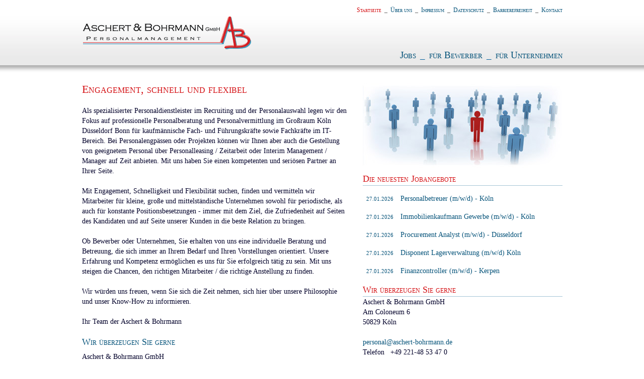

--- FILE ---
content_type: text/html; charset=utf-8
request_url: https://aschert-bohrmann.de/?branche=9&seite=130
body_size: 7040
content:
<!DOCTYPE html PUBLIC "-//W3C//DTD XHTML 1.0 Transitional//EN" "http://www.w3.org/TR/xhtml1/DTD/xhtml1-transitional.dtd">
<html xmlns="http://www.w3.org/1999/xhtml">
<html>
<head>
<title>Personalmanagement | Aschert und Bohrmann GmbH | Köln | Düsseldorf | Bonn</title>
<meta http-equiv="Content-Type" content="text/html; charset=utf-8" />
<meta name="keywords" content="Aschert &amp;amp; Bohrmann, Personalmanagement" />
<meta name="copyright" content="(c) 2009-2023, Aschert und Bohrmann GmbH, Germany" />
<link rel="ICON" href="favicon.gif" type="ico" />
<link rel="stylesheet" type="text/css" href="css/ab_default.css">
</head>
<body>
<div align="center">
<!-- Gesamt Content -->
<div class="ABcontent">
<!-- Header -->
<div class="Fnavi">
<ul>
<li  class="page"><a href="index.php" title="Startseite">Startseite</a></li>
<li>_</li>
<li><a href="ueber-uns.php" title="Über uns">Über uns</a></li> 
<li>_</li>
<li ><a href="impressum.php" title="Impressum">Impressum</a></li>
<li>_</li>
<li ><a href="datenschutz.php" title="Datenschutz">Datenschutz</a></li>
<li>_</li>
<li ><a href="barrierefreiheit.php" title="Barrierefreiheit">Barrierefreiheit</a></li>
<li>_</li>
<li ><a href="kontakt.php" title="Aschert &amp; Bohrmann Kontakt">Kontakt</a></li>
</ul>


</div>
<div class="logo"><a href="index.php" title="Startseite Aschert &amp; Bohrmann GmbH"><img src="img/logo_ab.gif" alt="Aschert &amp; Bohrmann GmbH - Personalmanagement" width="340" height="67" border="0" title="Aschert &amp; Bohrmann GmbH - Personalmanagement"></a></div>
<div class="Hnavi">
<ul>
<li ><a href="jobs.php" title="Aschert &amp; Bohrmann Jobs">Jobs</a></li>
<li>_</li>
<li ><a href="bewerber.php" title="Aschert &amp; Bohrmann Bewerber">für Bewerber</a></li>
<li>_</li>
<li ><a href="fuer-unternehmen.php" title="Aschert &amp; Bohrmann Unternehmen">für Unternehmen</a></li>
</ul></div>
<!-- END Header -->
<!-- Content -->
<div class="content">
<!-- Content Links -->
<div class="contentL">
<h1>Engagement, schnell und flexibel</h1>
<p>Als spezialisierter Personaldienstleister im Recruiting und der Personalauswahl legen 
	wir den Fokus auf professionelle Personalberatung und Personalvermittlung im Großraum 
	Köln Düsseldorf Bonn für kaufmännische Fach- und Führungskräfte sowie Fachkräfte 
	im IT-Bereich. Bei Personalengpässen oder Projekten können wir Ihnen aber auch die
	 Gestellung von geeignetem Personal über Personalleasing / Zeitarbeit oder Interim
	  Management / Manager auf Zeit anbieten. Mit uns haben Sie einen kompetenten und 
	  seriösen Partner an Ihrer Seite.
</p>
<p>Mit Engagement, Schnelligkeit und Flexibilität suchen, finden und vermitteln wir 
Mitarbeiter für kleine, große und mittelständische Unternehmen sowohl für 
periodische, als auch für konstante Positionsbesetzungen - immer mit dem Ziel, die 
Zufriedenheit auf Seiten des Kandidaten und auf Seite unserer Kunden in die beste 
Relation zu bringen.
</p>
<p>Ob Bewerber oder Unternehmen, Sie erhalten von uns eine individuelle Beratung und
	 Betreuung, die sich immer an Ihrem Bedarf und Ihren Vorstellungen orientiert.
	 Unsere Erfahrung und Kompetenz ermöglichen es uns für Sie erfolgreich tätig 
	 zu sein. Mit uns steigen die Chancen, den richtigen Mitarbeiter / die richtige 
	 Anstellung zu finden.
</p>
<p>Wir würden uns freuen, wenn Sie sich die Zeit nehmen, sich hier über unsere Philosophie und unser Know-How zu informieren.	
</p>
<p>Ihr Team der Aschert & Bohrmann</p>
<h2>Wir überzeugen Sie gerne</h2>
<p>Aschert & Bohrmann GmbH<br/>
	Personalmanagement<br />
Am Coloneum 6<br>
50829 Köln<br>
<a href="mailto:personal@aschert-bohrmann.de" title="E-Mail Aschert & Bohrmann GmbH">personal@aschert-bohrmann.de</a> für Unternehmen<br>
<a href="mailto:recruiting@aschert-bohrmann.de" title="E-Mail Aschert & Bohrmann GmbH">recruiting@aschert-bohrmann.de</a> für Bewerber<br>
Telefon   +49 221-48 53 47 0</p>
</div>
<!-- END Content Links -->
<!-- Content Rechts -->
<div class="contentR"><img src="img/c-img_start.jpg" alt="Aschert & Bohrmann GmbH - Personalmanagement" width="397" height="187">
<div class="jobsAktuell">
<h1>Die neuesten Jobangebote</h1>
<ul>
<li><a href="jobs.php?refnr=379121 " title="Personalbetreuer (m/w/d) - Köln"><span class="date" >27.01.2026</span> Personalbetreuer (m/w/d) - Köln</a></li>
<li><a href="jobs.php?refnr=379122 " title="Immobilienkaufmann Gewerbe (m/w/d) - Köln"><span class="date" >27.01.2026</span> Immobilienkaufmann Gewerbe (m/w/d) - Köln</a></li>
<li><a href="jobs.php?refnr=379123 " title="Procurement Analyst (m/w/d) - Düsseldorf"><span class="date" >27.01.2026</span> Procurement Analyst (m/w/d) - Düsseldorf</a></li>
<li><a href="jobs.php?refnr=379124 " title="Disponent Lagerverwaltung (m/w/d) Köln"><span class="date" >27.01.2026</span> Disponent Lagerverwaltung (m/w/d) Köln</a></li>
<li><a href="jobs.php?refnr=379132 " title="Finanzcontroller (m/w/d) - Kerpen"><span class="date" >27.01.2026</span> Finanzcontroller (m/w/d) - Kerpen</a></li>
</ul>
</div>

<div class="jobsAktuell">
	<br />
<h1>Wir überzeugen Sie gerne</h1>
<p>Aschert & Bohrmann GmbH<br>
Am Coloneum 6<br>
50829 Köln</p>
<p>
<a href="mailto:personal@aschert-bohrmann.de" title="E-Mail an der Aschert & Bohrmann GmbH">personal@aschert-bohrmann.de</a><br>
Telefon&nbsp;&nbsp;&nbsp;+49 221-48 53 47 0</p>
</div>
	<div class="tempLogo">
		<a class="socialbuttons" href="https://personaldienstleister.de"  target="_blank" title="GVP Qualitätsstandard"><img src="img/gvp60.png" /></a>	
		

	</div>
</div>
<!-- END Content Rechts -->
</div>
<!-- END Content -->
</div>
<!-- END Gesamt Content -->
<span class="clearfix"></span>
<!-- Footer -->
<div class="footer">
	<script type="text/javascript">

/* Modified to support Opera */
function bookmarksite(title,url){
if (window.sidebar) // firefox
	window.sidebar.addPanel(title, url, "");
else if(window.opera && window.print){ // opera
	var elem = document.createElement('a');
	elem.setAttribute('href',url);
	elem.setAttribute('title',title);
	elem.setAttribute('rel','sidebar');
	elem.click();
} 
else if(document.all)// ie
	window.external.AddFavorite(url, title);
}
</script>
	<div class="copyright">&copy; 2009 - 2026 Aschert &amp; Bohrmann GmbH. All Rights Reserved. 
</div>
	<div class="social">		
		<a class="socialbuttons" href="https://www.xing.com/company/aschertbohrmann"  target="_blank" title="Xing"><img src="css/image001.gif" /></a>		
		<a class="socialbuttons" href="https://www.facebook.com/AschertBohrmannGmbH" target="_blank" title="Unsere Facebook Seite"><img src="css/image002.gif" /></a>
		<a class="socialbuttons" href="https://x.com/AschertBohrmann" target="_blank" title="X"><img src="css/xsocial.jpg" /></a>
		<a class="socialbuttons" href="https://www.instagram.com/aschertbohrmanngmbh/" target="_blank" title="Instagram"><img src="css/instagram.jpg" /></a>
	</div>
	<div class="bookmarks"><a class="socialbuttons" href="javascript:bookmarksite('Aschert & Bohrmann', 'http://www.aschert-bohrmann.de/')">Bookmark</a></div>
</div>
<!-- END Footer --><!-- END Footer -->
</div>
</body>
</html>
